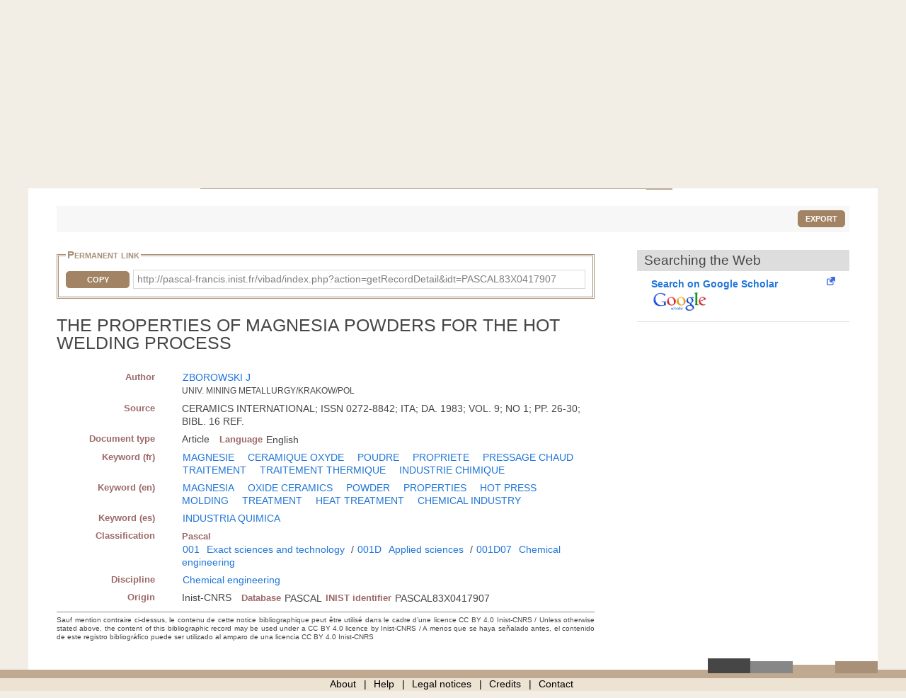

--- FILE ---
content_type: text/html; charset=UTF-8
request_url: https://pascal-francis.inist.fr/vibad/index.php?action=getRecordDetail&idt=PASCAL83X0417907
body_size: 5324
content:
<!DOCTYPE html>
<html lang="en">

  <head>
  <meta charset="utf-8">
  <link rel="icon" href="/vibad/images/favicon.ico" />
  <meta name="apple-mobile-web-app-capable" content="yes" />
  
  <meta name="robots" content="index, nofollow" />
  <meta name="viewport" content="width=device-width, initial-scale=1.0, maximum-scale=1" />

  <!--[if IE]>
    <meta http-equiv="X-UA-Compatible" content="IE=edge,chrome=1"/>
  <![endif]-->

  <title>
    THE PROPERTIES OF MAGNESIA POWDERS FOR THE HOT WELDING PROCESS  </title>

 

<meta name="citation_title" content="THE PROPERTIES OF MAGNESIA POWDERS FOR THE HOT WELDING PROCESS" />
<meta name="citation_author" content="ZBOROWSKI, J">
 <meta name="citation_publication_date" content="1983" />
<meta name="citation_journal_title" content="" />
<meta name="citation_issn" content="" />
<meta name="citation_issn" content="" />
<meta name="citation_isbn" content="" />
<meta name="citation_volume" content="" />
<meta name="citation_issue" content="" />
<meta name="citation_firstpage" content="" />
<meta name="citation_lastpage" content="" />
<meta name="citation_conference_title" content="" />
        
  


      <link rel="canonical" href="http://pascal-francis.inist.fr/vibad/index.php?action=getRecordDetail&amp;idt=PASCAL83X0417907" />
      <!-- jQuery UI -->
  <link href="templates/css/vendor/jquery-ui.min.css" rel="stylesheet" />

  <!-- CUSTOM -->
  <link href="/vibad/css/styles-cms.css" rel="stylesheet" />
  <link href="/vibad/css/styles-vibad.css" rel="stylesheet" />

  <script src="vendor/components/jquery/jquery.js"></script>
</head>

  <body class="bsbb" id="noticeDetail">
  
    <div class="site-container">
      <div class="site-pusher">

        
          

         <header class="bsbb">
  <div id="zoneheader">

    <a id="header__icon" class="header__icon" href="#"></a>

          <img src="/vibad/images/deco-barre-top.png" alt="" />
      
      <div id="hierarchie">
    <ul id="cnrs">
                 <li class ="cnrsli"><a href="http://www.cnrs.fr" rel="external" target="_blank" >CNRS</a></li>
                 <li class ="cnrsli"><a href="http://www.inist.fr" rel="external" target="_blank" >Inist</a></li>
          </ul>
    </div>

    <div class="logos">
      <a href="/cms/?lang=en" title="Home" >
      <img src="/vibad/images/logo-openpf.png" alt="Pascal-Francis" class="logoInstance">
    </a>
      <a href="http://www.cnrs.fr" title="CNRS" rel="external" target="_blank">
      <img src="/vibad/images/logo-cnrs.png" alt="CNRS" class="logoPartenaire">
    </a>
  </div>

    <div class="titre">

      <div class="texte">
  <h1>Pascal and Francis Bibliographic Databases</h1>
</div>
    <div class="language">

  
   
    <form method="post" action="index.php?action=getRecordDetail&idt=PASCAL83X0417907">
        <input type="hidden" name="via" value="expertSearch" />
      <select name="lang">
              <option value="fr" >
          Français        </option>
              <option value="en" selected="selected">
          English        </option>
              <option value="es" >
          Español        </option>
          </select>

  </form>
</div>


    </div>
  </div>
 <nav class="mainmenu">
  <ul class="menu">
      
    <li class="nav-main-item ">
      <a href="/cms/?lang=en" class="nav-main-link">
        <span>
          Simple search        </span>
      </a>
    </li>
  
    
    <li class="nav-main-item ">
      <a href="index.php?action=advancedSearch&lang=en" class="nav-main-link">
        <span>
          Advanced search        </span>
      </a>
    </li>
  
    
    <li class="nav-main-item ">
      <a href="index.php?action=classificationList&lang=en" class="nav-main-link">
        <span>
          Search by classification        </span>
      </a>
    </li>
  
    
    <li class="nav-main-item ">
      <a href="index.php?action=thesaurus&lang=en" class="nav-main-link">
        <span>
          Search by vocabulary        </span>
      </a>
    </li>
  
    
    <li class="nav-main-item ">
      <a href="index.php?action=queryList&lang=en" class="nav-main-link">
        <span>
          My Account        </span>
      </a>
    </li>
  
    </ul>
</nav>

</header>

        <!--main content start-->
        <div class='site-content bsbb'>
        
          <div id="breadcrumbs" class="">
  <a href="/cms/?lang=en">Home</a>
   &gt;           <span>Search results</span>
            
</div>
          
            
  <div class ="homesearch">
    <form role="search" method="get" action="index.php">
      <input type="hidden" value="search" name="action">
      <input type="hidden" value="en" name="lang" />
      <input type="text" value="" name="terms" placeholder="Search..."><!-- @whitespace
      --><input id="connect" value="Search" title="Search" type="submit" />
    </form>
          <a href="/cms/help-simple-search/?lang=en" title="Help"><img src="/vibad/images/picto-infos.png" alt="Help" /></a>
        
  </div>
  

          
<div id="text">

  <div class="result-list-tools">
    
    <p class="text-right">
        <button class="exportWindow button button-simple">Export</button>
    </p>
  </div>

  
<div class="exportWindow">
  <form method="post" action="index.php?action=export">
    <fieldset class="styled">
      <legend>Export</legend>
      
      <div class="line">
        <p>
          Selection :
        </p>
        <ul>
          <li>
            <input type="hidden" name="selection[]" value="3171018" />
                        <input type="radio" name="exportType" value="exportListSelected" id="exportListSelected" checked="checked" /> 
            <label for="exportListSelected">
                            Selected items (<span class="exportCount">1</span>)
            </label>
          </li>
            
                  </ul>
      </div>
      
      <div class="line">
        <label for="exportFormat">Format : </label>
        <select id="exportFormat" name="exportFormat">
          <option value="summary">Summary (Text)</option><option value="ris">RIS Format</option><option value="bibtex">BibTex Format</option><option value="xmlDC">XML Dublin Core</option><option value="xmlTEI">XML TEI</option><option value="modsetendu">MODS Format</option>        </select>

          <input type="hidden" name="via" value="expertSearch" />
          <input type="submit" value="Export" class="button button-arrow-left" />
      </div>
      
    </fieldset>
  </form>
</div>

 
  <div id="noticeDetail">
        <div id="zotero" hidden><span class="Z3988" title="url_ver=Z39.88-2004&amp;ctx_ver=Z39.88-2004&amp;rfr_id=info%3Asid%2Fvibad.inist.fr%3AVibad&amp;ctx_enc=info:ofi/enc:UTF-8&amp;rft_val_fmt=info:ofi/fmt:kev:mtx:journal&amp;rft.atitle=THE%20PROPERTIES%20OF%20MAGNESIA%20POWDERS%20FOR%20THE%20HOT%20WELDING%20PROCESS&amp;rft.date=1983&amp;rft.aulast=ZBOROWSKI&amp;rft.aufirst=J&amp;rft.genre=article&amp;rft.title=THE%20PROPERTIES%20OF%20MAGNESIA%20POWDERS%20FOR%20THE%20HOT%20WELDING%20PROCESS&amp;rft.integrite=1"></span></div>
        
    <div class="xml">
        
                <fieldset id="permalien">
            <legend>Permanent link</legend>
            <div><label for="lientocopy">CopyPermanent link</label>
                <button  class="js-copy" data-target="#lientocopy">Copy</button>
                <span id="lientocopy" tabindex="0">http://pascal-francis.inist.fr/vibad/index.php?action=getRecordDetail&amp;idt=PASCAL83X0417907</span>
            </div>
        </fieldset>
               
      <?xml version="1.0"?>
<h1 class="data">THE PROPERTIES OF MAGNESIA POWDERS FOR THE HOT WELDING PROCESS</h1><dl xmlns:etd="http://www.ndltd.org/standards/metadata/etdms/1-0/etdms.xsd"><dt>Author</dt><dd><a href="index.php?action=search&amp;lang=en&amp;terms=&quot;ZBOROWSKI+J&quot;&amp;index=au">ZBOROWSKI J</a><br/><span class="affiliation">UNIV. MINING METALLURGY/KRAKOW/POL</span></dd><dt>Source</dt><dd>CERAMICS INTERNATIONAL; ISSN 0272-8842; ITA; DA. 1983; VOL. 9; NO 1; PP. 26-30; BIBL. 16 REF.</dd><dt>Document type</dt><dd><span class="espace">Article</span><dl class="inline"><dt>Language</dt><dd>English</dd></dl></dd><dt>Keyword (fr)</dt><dd><a href="index.php?action=search&amp;lang=en&amp;terms=&quot;MAGNESIE&quot;&amp;index=kw" class="espace">MAGNESIE</a>   <a href="index.php?action=search&amp;lang=en&amp;terms=&quot;CERAMIQUE+OXYDE&quot;&amp;index=kw" class="espace">CERAMIQUE OXYDE</a>   <a href="index.php?action=search&amp;lang=en&amp;terms=&quot;POUDRE&quot;&amp;index=kw" class="espace">POUDRE</a>   <a href="index.php?action=search&amp;lang=en&amp;terms=&quot;PROPRIETE&quot;&amp;index=kw" class="espace">PROPRIETE</a>   <a href="index.php?action=search&amp;lang=en&amp;terms=&quot;PRESSAGE+CHAUD&quot;&amp;index=kw" class="espace">PRESSAGE CHAUD</a>   <a href="index.php?action=search&amp;lang=en&amp;terms=&quot;TRAITEMENT&quot;&amp;index=kw" class="espace">TRAITEMENT</a>   <a href="index.php?action=search&amp;lang=en&amp;terms=&quot;TRAITEMENT+THERMIQUE&quot;&amp;index=kw" class="espace">TRAITEMENT THERMIQUE</a>  <a href="index.php?action=search&amp;lang=en&amp;terms=&quot;INDUSTRIE+CHIMIQUE&quot;&amp;index=kw" class="espace">INDUSTRIE CHIMIQUE</a>    </dd><dt>Keyword (en)</dt><dd><a href="index.php?action=search&amp;lang=en&amp;terms=&quot;MAGNESIA&quot;&amp;index=kw" class="espace">MAGNESIA</a>   <a href="index.php?action=search&amp;lang=en&amp;terms=&quot;OXIDE+CERAMICS&quot;&amp;index=kw" class="espace">OXIDE CERAMICS</a>   <a href="index.php?action=search&amp;lang=en&amp;terms=&quot;POWDER&quot;&amp;index=kw" class="espace">POWDER</a>   <a href="index.php?action=search&amp;lang=en&amp;terms=&quot;PROPERTIES&quot;&amp;index=kw" class="espace">PROPERTIES</a>   <a href="index.php?action=search&amp;lang=en&amp;terms=&quot;HOT+PRESS+MOLDING&quot;&amp;index=kw" class="espace">HOT PRESS MOLDING</a>   <a href="index.php?action=search&amp;lang=en&amp;terms=&quot;TREATMENT&quot;&amp;index=kw" class="espace">TREATMENT</a>   <a href="index.php?action=search&amp;lang=en&amp;terms=&quot;HEAT+TREATMENT&quot;&amp;index=kw" class="espace">HEAT TREATMENT</a>  <a href="index.php?action=search&amp;lang=en&amp;terms=&quot;CHEMICAL+INDUSTRY&quot;&amp;index=kw" class="espace">CHEMICAL INDUSTRY</a>    </dd><dt>Keyword (es)</dt><dd><a href="index.php?action=search&amp;lang=en&amp;terms=&quot;INDUSTRIA+QUIMICA&quot;&amp;index=kw" class="espace">INDUSTRIA QUIMICA</a>    </dd><dt>Classification</dt><dd><dl class="inline"><dt>Pascal</dt><dd><a href="index.php?action=search&amp;lang=en&amp;terms=&quot;001&quot;&amp;index=cc">001</a> <a href="index.php?action=search&amp;lang=en&amp;terms=&quot;Exact+sciences+and+technology&quot;&amp;index=ct">Exact sciences and technology</a> / <a href="index.php?action=search&amp;lang=en&amp;terms=&quot;001D&quot;&amp;index=cc">001D</a> <a href="index.php?action=search&amp;lang=en&amp;terms=&quot;Applied+sciences&quot;&amp;index=ct">Applied sciences</a> / <a href="index.php?action=search&amp;lang=en&amp;terms=&quot;001D07&quot;&amp;index=cc">001D07</a> <a href="index.php?action=search&amp;lang=en&amp;terms=&quot;Chemical+engineering&quot;&amp;index=ct">Chemical engineering</a></dd></dl><br/></dd><dt>Discipline</dt><dd><a href="index.php?action=search&amp;lang=en&amp;terms=&quot;Chemical+engineering&quot;&amp;index=di" class="espace">Chemical engineering</a></dd><dt>Origin</dt><dd><span class="espace">Inist-CNRS</span><dl class="inline"><dt>Database</dt><dd>PASCAL</dd><dt>INIST identifier</dt><dd class="espace">PASCAL83X0417907</dd></dl></dd></dl><p xmlns:etd="http://www.ndltd.org/standards/metadata/etdms/1-0/etdms.xsd" class="usageCondition">Sauf mention contraire ci-dessus, le contenu de cette notice bibliographique peut être utilisé dans le cadre d’une licence CC BY 4.0 Inist-CNRS / Unless otherwise stated above, the content of this bibliographic record may be used under a CC BY 4.0 licence by Inist-CNRS / A menos que se haya señalado antes, el contenido de este registro bibliográfico puede ser utilizado al amparo de una licencia CC BY 4.0 Inist-CNRS</p>
    </div>
      
    <div id="fullText">
                   
       <div id="clickandread" class="button-hook CandRandDOI"  hidden >
            <a href="https://clickandread.inist.fr/" title="click and read" target="_blank" class="v-button-link block externalLink">
                <img src="/vibad/images/click-and-read-logo.png" alt=""/>
                 <strong>Install on your browser  </strong>
            </a>
        </div>
       
                        <div id="panist-button-hook" class="button-hook autresrecherches" hidden >
                    <div id="panistRq" hidden>"O:13:\"PanistOpenUrl\":36:{s:10:\"\u0000*\u0000openUrl\";N;s:6:\"\u0000*\u0000idc\";N;s:6:\"\u0000*\u0000fmt\";s:7:\"journal\";s:6:\"\u0000*\u0000doi\";s:0:\"\";s:6:\"\u0000*\u0000pii\";s:0:\"\";s:7:\"\u0000*\u0000pmid\";s:0:\"\";s:9:\"\u0000*\u0000atitle\";s:62:\"THE PROPERTIES OF MAGNESIA POWDERS FOR THE HOT WELDING PROCESS\";s:9:\"\u0000*\u0000jtitle\";s:0:\"\";s:9:\"\u0000*\u0000stitle\";s:0:\"\";s:7:\"\u0000*\u0000date\";s:4:\"1983\";s:9:\"\u0000*\u0000volume\";s:0:\"\";s:8:\"\u0000*\u0000issue\";s:0:\"\";s:8:\"\u0000*\u0000spage\";s:0:\"\";s:8:\"\u0000*\u0000epage\";s:0:\"\";s:8:\"\u0000*\u0000pages\";s:0:\"\";s:7:\"\u0000*\u0000issn\";s:0:\"\";s:8:\"\u0000*\u0000eissn\";s:0:\"\";s:9:\"\u0000*\u0000aulast\";s:9:\"ZBOROWSKI\";s:10:\"\u0000*\u0000aufirst\";s:1:\"J\";s:9:\"\u0000*\u0000auinit\";N;s:10:\"\u0000*\u0000auinitm\";N;s:5:\"\u0000*\u0000au\";a:0:{}s:9:\"\u0000*\u0000aucorp\";s:0:\"\";s:7:\"\u0000*\u0000isbn\";s:0:\"\";s:8:\"\u0000*\u0000coden\";s:0:\"\";s:8:\"\u0000*\u0000genre\";s:7:\"article\";s:7:\"\u0000*\u0000part\";s:0:\"\";s:9:\"\u0000*\u0000btitle\";s:0:\"\";s:8:\"\u0000*\u0000title\";s:62:\"THE PROPERTIES OF MAGNESIA POWDERS FOR THE HOT WELDING PROCESS\";s:8:\"\u0000*\u0000place\";s:0:\"\";s:6:\"\u0000*\u0000pub\";s:0:\"\";s:10:\"\u0000*\u0000edition\";s:0:\"\";s:9:\"\u0000*\u0000tpages\";s:0:\"\";s:9:\"\u0000*\u0000series\";s:0:\"\";s:8:\"\u0000*\u0000proxy\";s:30:\"http:\/\/proxyout.inist.fr:8080\/\";s:12:\"\u0000*\u0000integrite\";b:1;}"</div>
                    <a class="v-button-link block externalLink" target="_blank" onclick="urlClick2Log(this, \'FT_NLM\',\'NLM_11109591\',\'SYS_USER_254\');" href="#">
                        <strong  class="block">Panist access</strong>
                        <img src="/vibad/images/panist.png"  alt=""/>
                    </a>
                </div>
                            <div id="istex-button-hook" class="button-hook autresrecherches"  hidden >
                    <div id="istexRq" hidden>"O:12:\"IstexOpenUrl\":35:{s:10:\"\u0000*\u0000openUrl\";N;s:6:\"\u0000*\u0000fmt\";s:7:\"journal\";s:6:\"\u0000*\u0000doi\";s:0:\"\";s:6:\"\u0000*\u0000pii\";s:0:\"\";s:7:\"\u0000*\u0000pmid\";s:0:\"\";s:9:\"\u0000*\u0000atitle\";s:62:\"THE PROPERTIES OF MAGNESIA POWDERS FOR THE HOT WELDING PROCESS\";s:9:\"\u0000*\u0000jtitle\";s:0:\"\";s:9:\"\u0000*\u0000stitle\";s:0:\"\";s:7:\"\u0000*\u0000date\";s:4:\"1983\";s:9:\"\u0000*\u0000volume\";s:0:\"\";s:8:\"\u0000*\u0000issue\";s:0:\"\";s:8:\"\u0000*\u0000spage\";s:0:\"\";s:8:\"\u0000*\u0000epage\";s:0:\"\";s:8:\"\u0000*\u0000pages\";s:0:\"\";s:7:\"\u0000*\u0000issn\";s:0:\"\";s:8:\"\u0000*\u0000eissn\";s:0:\"\";s:9:\"\u0000*\u0000aulast\";s:9:\"ZBOROWSKI\";s:10:\"\u0000*\u0000aufirst\";s:1:\"J\";s:9:\"\u0000*\u0000auinit\";N;s:10:\"\u0000*\u0000auinitm\";N;s:5:\"\u0000*\u0000au\";a:0:{}s:9:\"\u0000*\u0000aucorp\";s:0:\"\";s:7:\"\u0000*\u0000isbn\";s:0:\"\";s:8:\"\u0000*\u0000coden\";s:0:\"\";s:8:\"\u0000*\u0000genre\";s:7:\"article\";s:7:\"\u0000*\u0000part\";s:0:\"\";s:9:\"\u0000*\u0000btitle\";s:0:\"\";s:8:\"\u0000*\u0000title\";s:62:\"THE PROPERTIES OF MAGNESIA POWDERS FOR THE HOT WELDING PROCESS\";s:8:\"\u0000*\u0000place\";s:0:\"\";s:6:\"\u0000*\u0000pub\";s:0:\"\";s:10:\"\u0000*\u0000edition\";s:0:\"\";s:9:\"\u0000*\u0000tpages\";s:0:\"\";s:9:\"\u0000*\u0000series\";s:0:\"\";s:8:\"\u0000*\u0000proxy\";s:30:\"http:\/\/proxyout.inist.fr:8080\/\";s:12:\"\u0000*\u0000integrite\";b:1;}"</div>
                    <a class="v-button-link block externalLink" target="_blank" onclick="urlClick2Log(this, \'FT_NLM\',\'NLM_11109591\',\'SYS_USER_254\');" href="#">
                        <strong class="block">Istex access</strong>
                        <img src="/vibad/images/istex.png"  alt=""/>
                    </a>
                </div>
                                <div id="europepmc-button-hook" class="button-hook  autresrecherches"   hidden>
                    <div id="europepmcRq" hidden>"O:16:\"EuropePMCOpenUrl\":35:{s:10:\"\u0000*\u0000openUrl\";N;s:6:\"\u0000*\u0000fmt\";s:7:\"journal\";s:6:\"\u0000*\u0000doi\";s:0:\"\";s:6:\"\u0000*\u0000pii\";s:0:\"\";s:7:\"\u0000*\u0000pmid\";s:0:\"\";s:9:\"\u0000*\u0000atitle\";s:62:\"THE PROPERTIES OF MAGNESIA POWDERS FOR THE HOT WELDING PROCESS\";s:9:\"\u0000*\u0000jtitle\";s:0:\"\";s:9:\"\u0000*\u0000stitle\";s:0:\"\";s:7:\"\u0000*\u0000date\";s:4:\"1983\";s:9:\"\u0000*\u0000volume\";s:0:\"\";s:8:\"\u0000*\u0000issue\";s:0:\"\";s:8:\"\u0000*\u0000spage\";s:0:\"\";s:8:\"\u0000*\u0000epage\";s:0:\"\";s:8:\"\u0000*\u0000pages\";s:0:\"\";s:7:\"\u0000*\u0000issn\";s:0:\"\";s:8:\"\u0000*\u0000eissn\";s:0:\"\";s:9:\"\u0000*\u0000aulast\";s:9:\"ZBOROWSKI\";s:10:\"\u0000*\u0000aufirst\";s:1:\"J\";s:9:\"\u0000*\u0000auinit\";N;s:10:\"\u0000*\u0000auinitm\";N;s:5:\"\u0000*\u0000au\";a:0:{}s:9:\"\u0000*\u0000aucorp\";s:0:\"\";s:7:\"\u0000*\u0000isbn\";s:0:\"\";s:8:\"\u0000*\u0000coden\";s:0:\"\";s:8:\"\u0000*\u0000genre\";s:7:\"article\";s:7:\"\u0000*\u0000part\";s:0:\"\";s:9:\"\u0000*\u0000btitle\";s:0:\"\";s:8:\"\u0000*\u0000title\";s:62:\"THE PROPERTIES OF MAGNESIA POWDERS FOR THE HOT WELDING PROCESS\";s:8:\"\u0000*\u0000place\";s:0:\"\";s:6:\"\u0000*\u0000pub\";s:0:\"\";s:10:\"\u0000*\u0000edition\";s:0:\"\";s:9:\"\u0000*\u0000tpages\";s:0:\"\";s:9:\"\u0000*\u0000series\";s:0:\"\";s:8:\"\u0000*\u0000proxy\";s:30:\"http:\/\/proxyout.inist.fr:8080\/\";s:12:\"\u0000*\u0000integrite\";b:1;}"</div>
                    <a class="v-button-link block externalLink" target="_blank" onclick="urlClick2Log(this, \'FT_NLM\',\'NLM_11109591\',\'SYS_USER_254\');" href="#">
                        <strong class="block">Europe PubMed Central access</strong>
                        <img src="/vibad/images/europe-pmc.png"  alt=""/>
                    </a>
                </div>
                                <div id="base-button-hook" class="button-hook  autresrecherches"  hidden>
                    <div id="baseRq" hidden>"O:11:\"BaseOpenUrl\":35:{s:10:\"\u0000*\u0000openUrl\";N;s:6:\"\u0000*\u0000fmt\";s:7:\"journal\";s:6:\"\u0000*\u0000doi\";s:0:\"\";s:6:\"\u0000*\u0000pii\";s:0:\"\";s:7:\"\u0000*\u0000pmid\";s:0:\"\";s:9:\"\u0000*\u0000atitle\";s:62:\"THE PROPERTIES OF MAGNESIA POWDERS FOR THE HOT WELDING PROCESS\";s:9:\"\u0000*\u0000jtitle\";s:0:\"\";s:9:\"\u0000*\u0000stitle\";s:0:\"\";s:7:\"\u0000*\u0000date\";s:4:\"1983\";s:9:\"\u0000*\u0000volume\";s:0:\"\";s:8:\"\u0000*\u0000issue\";s:0:\"\";s:8:\"\u0000*\u0000spage\";s:0:\"\";s:8:\"\u0000*\u0000epage\";s:0:\"\";s:8:\"\u0000*\u0000pages\";s:0:\"\";s:7:\"\u0000*\u0000issn\";s:0:\"\";s:8:\"\u0000*\u0000eissn\";s:0:\"\";s:9:\"\u0000*\u0000aulast\";s:9:\"ZBOROWSKI\";s:10:\"\u0000*\u0000aufirst\";s:1:\"J\";s:9:\"\u0000*\u0000auinit\";N;s:10:\"\u0000*\u0000auinitm\";N;s:5:\"\u0000*\u0000au\";a:0:{}s:9:\"\u0000*\u0000aucorp\";s:0:\"\";s:7:\"\u0000*\u0000isbn\";s:0:\"\";s:8:\"\u0000*\u0000coden\";s:0:\"\";s:8:\"\u0000*\u0000genre\";s:7:\"article\";s:7:\"\u0000*\u0000part\";s:0:\"\";s:9:\"\u0000*\u0000btitle\";s:0:\"\";s:8:\"\u0000*\u0000title\";s:62:\"THE PROPERTIES OF MAGNESIA POWDERS FOR THE HOT WELDING PROCESS\";s:8:\"\u0000*\u0000place\";s:0:\"\";s:6:\"\u0000*\u0000pub\";s:0:\"\";s:10:\"\u0000*\u0000edition\";s:0:\"\";s:9:\"\u0000*\u0000tpages\";s:0:\"\";s:9:\"\u0000*\u0000series\";s:0:\"\";s:8:\"\u0000*\u0000proxy\";s:30:\"http:\/\/proxyout.inist.fr:8080\/\";s:12:\"\u0000*\u0000integrite\";b:1;}"</div>
                    <a class="v-button-link block externalLink" target="_blank" onclick="urlClick2Log(this, \'FT_NLM\',\'NLM_11109591\',\'SYS_USER_254\');" href="#">
                        <strong class="block">Base Search access</strong>
                        <img src="/vibad/images/base.png"  alt=""/>
                    </a>
                </div>
                                <div id="arxiv-button-hook" class="button-hook autresrecherches"  hidden >
                    <div id="arxivRq" hidden>"O:12:\"ArXivOpenUrl\":35:{s:10:\"\u0000*\u0000openUrl\";N;s:6:\"\u0000*\u0000fmt\";s:7:\"journal\";s:6:\"\u0000*\u0000doi\";s:0:\"\";s:6:\"\u0000*\u0000pii\";s:0:\"\";s:7:\"\u0000*\u0000pmid\";s:0:\"\";s:9:\"\u0000*\u0000atitle\";s:62:\"THE PROPERTIES OF MAGNESIA POWDERS FOR THE HOT WELDING PROCESS\";s:9:\"\u0000*\u0000jtitle\";s:0:\"\";s:9:\"\u0000*\u0000stitle\";s:0:\"\";s:7:\"\u0000*\u0000date\";s:4:\"1983\";s:9:\"\u0000*\u0000volume\";s:0:\"\";s:8:\"\u0000*\u0000issue\";s:0:\"\";s:8:\"\u0000*\u0000spage\";s:0:\"\";s:8:\"\u0000*\u0000epage\";s:0:\"\";s:8:\"\u0000*\u0000pages\";s:0:\"\";s:7:\"\u0000*\u0000issn\";s:0:\"\";s:8:\"\u0000*\u0000eissn\";s:0:\"\";s:9:\"\u0000*\u0000aulast\";s:9:\"ZBOROWSKI\";s:10:\"\u0000*\u0000aufirst\";s:1:\"J\";s:9:\"\u0000*\u0000auinit\";N;s:10:\"\u0000*\u0000auinitm\";N;s:5:\"\u0000*\u0000au\";a:0:{}s:9:\"\u0000*\u0000aucorp\";s:0:\"\";s:7:\"\u0000*\u0000isbn\";s:0:\"\";s:8:\"\u0000*\u0000coden\";s:0:\"\";s:8:\"\u0000*\u0000genre\";s:7:\"article\";s:7:\"\u0000*\u0000part\";s:0:\"\";s:9:\"\u0000*\u0000btitle\";s:0:\"\";s:8:\"\u0000*\u0000title\";s:62:\"THE PROPERTIES OF MAGNESIA POWDERS FOR THE HOT WELDING PROCESS\";s:8:\"\u0000*\u0000place\";s:0:\"\";s:6:\"\u0000*\u0000pub\";s:0:\"\";s:10:\"\u0000*\u0000edition\";s:0:\"\";s:9:\"\u0000*\u0000tpages\";s:0:\"\";s:9:\"\u0000*\u0000series\";s:0:\"\";s:8:\"\u0000*\u0000proxy\";s:30:\"http:\/\/proxyout.inist.fr:8080\/\";s:12:\"\u0000*\u0000integrite\";b:1;}"</div>
                    <a class="v-button-link block externalLink" target="_blank" onclick="urlClick2Log(this, \'FT_NLM\',\'NLM_11109591\',\'SYS_USER_254\');" href="#">
                        <strong class="block">arXiv access</strong>         
                        <img src="/vibad/images/arxiv.png"  alt=""/>
                    </a>
                </div>
        

        <h2 id="rechercheDocument">Searching the Web</h2>
        <div class="flex">
      
            <div id="gscholar-button-hook" class="button-hook">
                <a class="v-button-link block externalLink" href="https://scholar.google.com/scholar?q=THE%20PROPERTIES%20OF%20MAGNESIA%20POWDERS%20FOR%20THE%20HOT%20WELDING%20PROCESS%201983%20ZBOROWSKI%20J%20" target="_blank" onclick="urlClick2Log(this, \'FT_NLM\',\'NLM_11109591\',\'SYS_USER_254\');">
                    <strong class="block">Search on Google Scholar</strong>
                    <img src="/vibad/images/google-scholar.png"  alt=""/>
                </a>
            </div>
    
        </div><!--fin div.flex-->
</div>     
  </div>
  </div>

 <script type="text/javascript">
var textbefore = 'Copy';
var textafter = 'Copied ✔';
</script>
   

        </div>
        <!--main content end-->

        <footer>

  <div id="zonefooter">
  
            <img src="/vibad/images/deco-barre-footer.png" alt="" />
            
          <ul class="menu-bas-fr">
                  <li class="nav-main-item">
            <a class="nav-main-link" href="/cms/about-2/?lang=en" title="About">About</a>
          </li>
                  <li class="nav-main-item">
            <a class="nav-main-link" href="/cms/category/aide-en/?lang=en" title="Help">Help</a>
          </li>
                  <li class="nav-main-item">
            <a class="nav-main-link" href="/cms/legal-notices/?lang=en" title="Legal notices">Legal notices</a>
          </li>
                  <li class="nav-main-item">
            <a class="nav-main-link" href="/cms/credits/?lang=en" title="Credits">Credits</a>
          </li>
                  <li class="nav-main-item">
            <a class="nav-main-link" href="/vibad/index.php?action=contact&lang=en" title="Contact">Contact</a>
          </li>
              </ul>
      
  </div>

</footer>        
        <div id="site-cache" class="site-cache"></div>

        <!-- javascripts -->
<script src="vendor/components/jquery/jquery.min.js"></script>
<script src="templates/js/vendor/jquery-validation/core.js"></script>
<script src="templates/js/vendor/jquery-validation/localization/messages_en.js"></script>
<script src="templates/js/vendor/jquery-ui-1.11.4.custom/jquery-ui.min.js"></script>
<script type="text/javascript" src="templates/js/vendor/ie-truth.js"></script>
<!--[if lte IE 8]>
  <script src="templates/js/vendor/html5.js"></script>
<![endif]--> 

<!--custom script for all page-->
    <script src="templates/js/commun.js" ></script>
        <script src="templates/js/hamburger.js" ></script>
        <script src="templates/js/export.js" ></script>
        <script src="templates/js/resultListTools.js" ></script>
        <script src="templates/js/noticedetail.js" ></script>
        <script src="templates/js/panist.js" ></script>
        <script src="templates/js/istex.js" ></script>
        <script src="templates/js/europePMC.js" ></script>
        <script src="templates/js/base.js" ></script>
        <script src="templates/js/arxiv.js" ></script>
    
  <!-- Matomo -->
  <script type="text/javascript">
          var _paq = _paq || []; _paq.push([function () {
          var self = this;
          function getOriginalVisitorCookieTimeout() {
            var now = new Date(), nowTs = Math.round(now.getTime() / 1000), visitorInfo = self.getVisitorInfo();
            var createTs = parseInt(visitorInfo[2]);
            var cookieTimeout = 33696000;
            var originalTimeout = createTs + cookieTimeout - nowTs;
            return originalTimeout;
          }
          getOriginalVisitorCookieTimeout();
          this.setVisitorCookieTimeout(getOriginalVisitorCookieTimeout());
        }]);
      _paq.push(['trackPageView']);
      _paq.push(['enableLinkTracking']);
      (function () {
        var u = "//piwik2.inist.fr/";
        _paq.push(['setTrackerUrl', u + 'matomo.php']);
        _paq.push(['setSiteId', 7]);
        var d = document, g = d.createElement('script'),  s = d.getElementsByTagName('script')[0];
        g.type = 'text/javascript';  g.defer = true;  g.async = true; g.src = u + 'matomo.js'; s.parentNode.insertBefore(g, s);
      })();
        </script>
        <!-- Matomo Image Tracker-->
        <noscript><p><img src="//piwik2.inist.fr/matomo.php?idsite=7&amp;rec=1" style="border:0" alt="" /></p></noscript>
        <!-- End Matomo -->
  

        
      </div>
    </div>

  </body>

</html>
